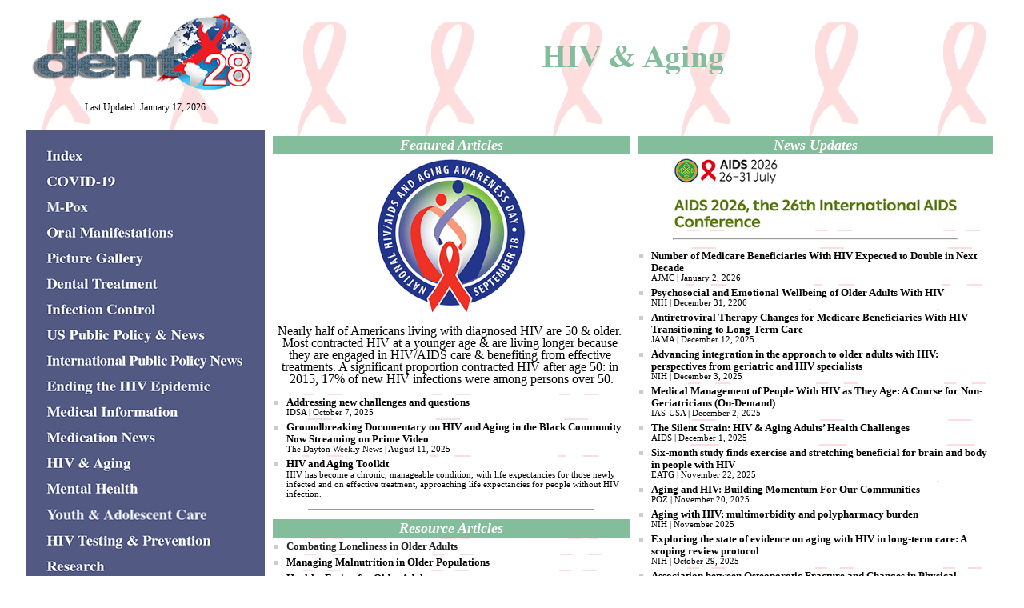

--- FILE ---
content_type: text/html
request_url: http://hivdent.org/_HIV_Aging/hivaging.htm
body_size: 90939
content:
<html>

<head>
<style type="text/css">
<!--
a:link {text-decoration: none}
a:visited {text-decoration: none}
a:active {text-decoration: none}
a:hover {
    text-decoration: none;
    color: #000000;
}
-->
</style>
<meta name="GENERATOR" content="Microsoft FrontPage 5.0">
<meta name="ProgId" content="FrontPage.Editor.Document">
<meta http-equiv="Content-Type" content="text/html; charset=windows-1252">
<title>HIVdent.org | HIV &amp; Aging</title>
<style>
<!--
#AutoNumber1 tr td div center #AutoNumber3 tr td #AutoNumber6 tr td a {
	font-size: 10pt;
	font-style: normal;
	line-height: normal;
	font-weight: bold;
	font-variant: normal;
	text-transform: none;
	text-decoration: none;
}
#AutoNumber1 tr td div center #AutoNumber3 tr td #AutoNumber6 tr td {
	font-size: 10pt;
	text-decoration: none;
	text-align: center;
}
-->
</style>
<style type="text/css">
<!--
p.MsoNoSpacing {
margin:0in;
margin-bottom:.0001pt;
font-size:11.0pt;
font-family:"Calibri","sans-serif";
}
-->
</style>
<style type="text/css">
<!--
p.MsoNormal {
margin-top:0in;
margin-right:0in;
margin-bottom:8.0pt;
margin-left:0in;
line-height:107%;
font-size:11.0pt;
font-family:"Calibri","sans-serif";
}
p.MsoNormal1 {margin-top:0in;
margin-right:0in;
margin-bottom:8.0pt;
margin-left:0in;
line-height:107%;
font-size:11.0pt;
font-family:"Times New Roman";
}
.a {
	font-size: 8pt;
}
-->
</style>
<style type="text/css">
<!--
span.date {
border:none windowtext 1.0pt;
padding:0in;
vertical-align:baseline;
}
-->
</style>
<style type="text/css">
<!--
span.MsoHyperlink {
color:#0563C1;
text-decoration:underline;
text-underline:single;
}
-->
</style>
</head>

<body background="../images/swirlw.gif" link="#000000" leftmargin="0" topmargin="0">

<table width="1216" height="1232" border="0" align="center" cellpadding="0" cellspacing="0" bordercolor="#111111" id="AutoNumber1" style="border-collapse: collapse; color: #84bd9c; text-align: center; font-weight: bold; font-family: 'times new roman'; font-size: 10pt; font-style: italic;">
 <tr>
   <td height="5" align="center">&nbsp;</td>
   <td height="5">&nbsp;</td>
   <td height="5" align="center" valign="middle">&nbsp;</td>
 </tr>
 <tr>
   <td height="5" align="center" valign="middle"><font color="#FFFFFF"><img src="../HIVdent_Logo/HIVdentLOGO_white border.png" width="299" height="110" alt=""/><br>
   </font></td>
   <td height="5">&nbsp;</td>
   <td height="5" align="center" valign="middle"><img src="../_SectionHeader/HIVdent Headers-11.png" width="548" height="104" alt=""/></td>
 </tr>
 <tr>
   <td height="18"><strong style="font-weight:normal;" id="docs-internal-guid-9eb35c6d-7fff-e212-ce21-9e214005da0d"><span style="background-color:transparent; font-variant:normal; vertical-align:baseline; white-space:pre-wrap; font-family:'Times New Roman'; font-size:9pt; color:#000000; font-style:normal; font-weight:400; text-decoration:none; ">Last Updated: January 17, 2026</span></strong></td>
   <td height="18">&nbsp;</td>
   <td height="18" align="center" valign="middle">&nbsp;</td>
 </tr>
 <tr>
   <td height="18">&nbsp;</td>
   <td height="18">&nbsp;</td>
   <td height="18" align="center" valign="middle">&nbsp;</td>
 </tr>
  <tr> 
    <td width="19%" height="1019" align="center" valign="top" bgcolor="#525A84"><br>
      <table width="165" border="0" cellpadding="2">
        <tr>
          <td width="150"><a href="../index.htm"><img src="../Menu_Button/Index.png" width="250" height="26" alt=""/></a></td>
        </tr>
        <tr>
          <td><a href="../_COVID-19/COVID-19.htm"><img src="../Menu_Button/covid.png" width="250" height="26" alt=""/></a></td>
        </tr>
        <tr>
          <td><a href="../_M-pox/m-pox.htm"><img src="../Menu_Button/Monkeypox.png" width="241" height="26" alt=""/></a></td>
        </tr>
        <tr>
          <td><a href="../_OralManifestations_/oralmanifestations.htm"><img src="../Menu_Button/oral.png" width="250" height="26" alt=""/></a></td>
        </tr>
        <tr>
          <td><a href="../_PictureGallery_/picturegallery.htm"><img src="../Menu_Button/picture.png" width="250" height="26" alt=""/></a></td>
        </tr>
        <tr>
          <td><a href="../_DentalTreatment_/dtn.htm"><img src="../Menu_Button/dt.png" width="250" height="26" alt=""/></a></td>
        </tr>
        <tr>
          <td><a href="../_InfectionControl_/icnews.htm"><img src="../Menu_Button/ic.png" width="250" height="26" alt=""/></a></td>
        </tr>
        <tr>
          <td><a href="../_USPublicPolicy_/uspublicpolicy.htm"><img src="../Menu_Button/us.png" width="250" height="26" alt=""/></a></td>
        </tr>
        <tr>
          <td><a href="../_International_/intlnews.htm"><img src="../Menu_Button/intl.png" width="250" height="26" alt=""/></a></td>
        </tr>
        <tr>
          <td><a href="../_EndingHIVEpidemic_/endinghivepidemic.htm"><img src="../Menu_Button/ending.png" width="250" height="26" alt=""/></a></td>
        </tr>
        <tr>
          <td><a href="../_Medical_/medical.htm"><img src="../Menu_Button/medical.png" width="250" height="26" alt=""/></a></td>
        </tr>
        <tr>
          <td><a href="../_Medication_/medication.htm"><img src="../Menu_Button/medication.png" width="250" height="26" alt=""/></a></td>
        </tr>
        <tr>
          <td><a href="../_HIV_Aging/hivaging.htm"><img src="../Menu_Button/aging.png" width="250" height="26" alt=""/></a></td>
        </tr>
        <tr>
          <td><a href="../_MentalHealth_/mentalhealth.htm"><img src="../Menu_Button/mental.png" width="250" height="26" alt=""/></a></td>
        </tr>
        <tr>
          <td><a href="../_YouthHealthCare_/youthhealthcare.htm"><img src="../Menu_Button/youth.png" width="251" height="27" alt=""/></a></td>
        </tr>
        <tr>
          <td><a href="../_HIV_Screening/hivscreen.htm"><img src="../Menu_Button/testing.png" width="250" height="26" alt=""/></a></td>
        </tr>
        <tr>
          <td><a href="../_Research_/researchnews.htm"><img src="../Menu_Button/research.png" width="250" height="26" alt=""/></a></td>
        </tr>
        <tr>
          <td><a href="../_HIV_AIDS_Bureau_/hab.htm"><img src="../Menu_Button/bureau.png" width="250" height="26" alt=""/></a></td>
        </tr>
        <tr>
          <td><a href="../_CDC_/cdcn.htm"><img src="../Menu_Button/cdc.png" width="250" height="26" alt=""/></a></td>
        </tr>
        <tr>
          <td><a href="../_MMWRs_/mmwrcdc.htm"><img src="../Menu_Button/mmwr.png" width="250" height="26" alt=""/></a></td>
        </tr>
        <tr>
          <td><a href="../_Main_/_Search.htm"><img src="../Menu_Button/search.png" width="250" height="26" alt=""/></a></td>
        </tr>
        <tr>
          <td><a href="../_Main_/_Links.htm"><img src="../Menu_Button/links.png" width="250" height="26" alt=""/></a></td>
        </tr>
        <tr>
          <td><a href="../_Main_/_Acknowledgments.htm"><img src="../Menu_Button/about.png" width="250" height="26" alt=""/></a></td>
        </tr>
        <tr>
          <td><a href="https://form.jotform.com/232078144002141" target="_blank"><img src="../Menu_Button/registry.png" width="250" height="26" alt=""/></a></td>
        </tr>
        <tr>
          <td><a href="mailto:info@hivdent.org"><img src="../Menu_Button/contact.png" width="250" height="26" alt=""/></a></td>
        </tr>
        <tbody>
          <tr>
            <td>&nbsp;</td>
          </tr>
        </tbody>
      </table>
<br>
    <td width="2%" align="left" valign="top" height="1019">&nbsp;</td>
  <td width="79%" height="1019" align="center" valign="top"><table border="0" cellpadding="0" cellspacing="0" width="100%" id="AutoNumber7" height="2">
    <tr>
      <td height="1" align="center" valign="top"><table width="909" border="0" cellpadding="2">
        <tbody>
          </tbody>
      </table>
        <table border="0" cellpadding="0" cellspacing="0" width="100%" id="AutoNumber2" height="2">
          <tr></tr>
          <tr>
            <td height="1" align="center" valign="top"><table width="909" border="0" cellpadding="2">
              <tbody>
                <tr>
                  <td width="450" align="center" valign="top"><table width="450" border="0" cellpadding="1">
                    <tr>
                      <td colspan="2" align="center" valign="middle" bgcolor="#84BD9C"><b><i><font color="#FFFFFF" size="4">Featured Articles</font></i></b></td>
                    </tr>
                    <tr>
                      <td colspan="2" align="center" valign="middle" bgcolor="#FFFFFF"><p class="MsoNormal1"><a href="https://targethiv.org/calendar/national-hivaids-and-aging-awareness-day-0" target="_blank"><img src="../Awareness Days/09-18.png" width="194" height="199" alt=""/></a></p>
                        <p class="MsoNormal1"><strong style="font-weight:normal;" id="docs-internal-guid-a76373e8-7fff-b602-b85b-cb812230fab5"><span style="background-color:transparent; font-variant:normal; vertical-align:baseline; white-space:pre-wrap; font-family:'Times New Roman'; font-size:12pt; color:#000000; font-style:normal; font-weight:400; text-decoration:none; ">Nearly half of Americans living with diagnosed HIV are 50 &amp; older. Most contracted HIV at a younger age &amp; are living longer because they are engaged in HIV/AIDS care &amp; benefiting from effective treatments. A significant proportion contracted HIV after age 50: in 2015, 17% of new HIV infections were among persons over 50.</span></strong></p></td>
                    </tr>
                    <tr>
                      <td height="20" align="left" valign="top" bgcolor="#FFFFFF"><img src="../Main_/PICTURES/grey_square2.gif" alt="" border="0" width="12" height="14"></td>
                      <td bordercolor="#111111" bgcolor="#FFFFFF"><strong style="font-weight:normal;" id="docs-internal-guid-a937b3cd-7fff-a8f4-578e-877f179e1f8d">
                        <p dir="ltr" style="line-height:1.2;margin-top:0pt;margin-bottom:0pt;"><a href="https://www.idsociety.org/science-speaks-blog/2025/hiv-and-aging-addressing-new-challenges-and-questions/" target="_blank"><strong style="font-weight:normal;" id="docs-internal-guid-9ccd1f7b-7fff-0c3f-3c9c-744b542f8371"><span style="background-color:transparent; font-variant:normal; vertical-align:baseline; white-space:pre-wrap; font-family:'Times New Roman',serif; font-size:10pt; color:#000000; font-style:normal; font-weight:700; text-decoration:none; ">Addressing new challenges and questions</span></strong></a></p>
                      </strong>
                        <p dir="ltr" style="line-height:1.2;margin-top:0pt;margin-bottom:0pt;"><strong style="font-weight:normal;" id="docs-internal-guid-9ccd1f7b-7fff-0c3f-3c9c-744b542f8371"><span style="background-color:transparent; font-variant:normal; vertical-align:baseline; white-space:pre-wrap; font-family:'Times New Roman',serif; font-size:8pt; color:#000000; font-style:normal; font-weight:400; text-decoration:none; ">IDSA | October 7, 2025</span></strong></p></td>
                    </tr>
                    <tr>
                      <td width="12" height="20" align="left" valign="top" bgcolor="#FFFFFF"><img src="../Main_/PICTURES/grey_square2.gif" alt="" border="0" width="12" height="14"></td>
                      <td width="428" bordercolor="#111111" bgcolor="#FFFFFF">
                        <p dir="ltr" style="line-height:1.2;margin-top:0pt;margin-bottom:0pt;"><strong style="font-weight:normal;"><a href="https://www.daytonweeklyonline.com/post/groundbreaking-documentary-on-hiv-and-aging-in-the-black-community-now-streaming-on-prime-video" target="_blank"><span style="background-color:transparent; font-variant:normal; vertical-align:baseline; white-space:pre-wrap; font-family:'Times New Roman',serif; font-size:10pt; color:#000000; font-style:normal; font-weight:700; text-decoration:none; ">Groundbreaking Documentary on HIV and Aging in the Black Community Now Streaming on Prime Video</span></a></strong></p>
                        <strong style="font-weight:normal;">
                        <p dir="ltr" style="line-height:1.2;margin-top:0pt;margin-bottom:0pt;"><span style="background-color:transparent; font-variant:normal; vertical-align:baseline; white-space:pre-wrap; font-family:'Times New Roman',serif; font-size:8pt; color:#000000; font-style:normal; font-weight:400; text-decoration:none; ">The Dayton Weekly News | August 11, 2025</span></p>
                      </strong></td>
                    </tr>
                    <tr>
                      <td align="left" valign="top" bgcolor="#FFFFFF"><img src="../Main_/PICTURES/grey_square2.gif" alt="" border="0" width="12" height="14"></td>
                      <td bordercolor="#111111" bgcolor="#FFFFFF"><strong style="font-weight:normal;" id="docs-internal-guid-70b4fa48-7fff-6720-754e-15308813bdaf"><span style="background-color:transparent; font-variant:normal; vertical-align:baseline; white-space:pre-wrap; font-family:'Times New Roman'; font-size:10pt; color:#000000; font-style:normal; font-weight:700; text-decoration:none; "><a href="https://www.nursesinaidscare.org/i4a/pages/index.cfm?pageID=4792" target="_blank">HIV and Aging Toolkit</a></span></strong><br>
                        <p dir="ltr" style="line-height:1.2;margin-top:0pt;margin-bottom:0pt;"><strong style="font-weight:normal;" id="docs-internal-guid-3f624c40-7fff-4152-90a7-bfba8aa51163"><span style="background-color: #ffffff; font-variant: normal; vertical-align: baseline; white-space: pre-wrap; font-family: 'Times New Roman'; font-size: 8pt; color: #000000; font-style: normal; font-weight: 400; text-decoration: none;">HIV has become a chronic, manageable condition, with life expectancies for those newly infected and on effective treatment, approaching life expectancies for people without HIV infection.</span></strong></p></td>
                    </tr>
                    <tr>
                      <td height="16" colspan="2" align="center" valign="middle" bgcolor="#FFFFFF"><hr align="center" width="80%"></td>
                    </tr>
                    <tr>
                      <td colspan="2" align="center" valign="top" bgcolor="#84BD9C"><b><i><font color="#FFFFFF" size="4">Resource Articles</font></i></b></td>
                    </tr>
                    <tr>
                      <td height="17" align="left" valign="top" bgcolor="#FFFFFF"><img src="../Main_/PICTURES/grey_square2.gif" alt="" border="0" width="12" height="14"></td>
                      <td bordercolor="#111111" bgcolor="#FFFFFF"><a href="https://mastersinsocialworkonline.org/combating-loneliness-older-adults/" target="_blank"><strong style="font-weight:normal;" id="docs-internal-guid-b7df57c3-7fff-1b65-7698-9527fb5291cd"><span style="background-color:#ffffff; font-variant:normal; vertical-align:baseline; white-space:pre-wrap; font-family:'Times New Roman',serif; font-size:10pt; color:#222222; font-style:normal; font-weight:700; text-decoration:none; ">Combating Loneliness in Older Adults</span></strong></a></td>
                    </tr>
                    <tr>
                      <td height="17" align="left" valign="top" bgcolor="#FFFFFF"><img src="../Main_/PICTURES/grey_square2.gif" alt="" border="0" width="12" height="14"></td>
                      <td bordercolor="#111111" bgcolor="#FFFFFF"><a href="https://www.innerbody.com/managing-malnutrition-in-older-populations" target="_blank"><strong style="font-weight:normal;" id="docs-internal-guid-48fdc779-7fff-68a1-9f5a-5711339984c3"><span style="background-color:transparent; font-variant:normal; vertical-align:baseline; white-space:pre-wrap; font-family:'Times New Roman',serif; font-size:10pt; color:#000000; font-style:normal; font-weight:700; text-decoration:none; ">Managing Malnutrition in Older Populations</span></strong></a></td>
                    </tr>
                    <tr>
                      <td height="17" align="left" valign="top" bgcolor="#FFFFFF"><img src="../Main_/PICTURES/grey_square2.gif" alt="" border="0" width="12" height="14"></td>
                      <td bordercolor="#111111" bgcolor="#FFFFFF"><a href="https://www.innerbody.com/healthy-eating-for-older-adults" target="_blank"><strong style="font-weight:normal;" id="docs-internal-guid-bdbc9a0f-7fff-cf9e-6044-58f2eb6bfcf5"><span style="background-color:transparent; font-variant:normal; vertical-align:baseline; white-space:pre-wrap; font-family:'Times New Roman',serif; font-size:10pt; color:#000000; font-style:normal; font-weight:700; text-decoration:none; ">Healthy Eating for Older Adults</span></strong></a></td>
                    </tr>
                    <tr>
                      <td height="17" align="left" valign="top" bgcolor="#FFFFFF"><img src="../Main_/PICTURES/grey_square2.gif" alt="" border="0" width="12" height="14"></td>
                      <td bordercolor="#111111" bgcolor="#FFFFFF"><a href="https://www.singlecare.com/blog/medication-management-for-cancer-patients-and-caretakers/" target="_blank"><strong style="font-weight:normal;" id="docs-internal-guid-d343f0bc-7fff-614d-ba5e-c45c37f8e02f"><span style="background-color:transparent; font-variant:normal; vertical-align:baseline; white-space:pre-wrap; font-family:'Times New Roman',serif; font-size:10pt; color:#000000; font-style:normal; font-weight:700; text-decoration:none; ">Medication management for cancer patients and caretakers</span></strong></a></td>
                    </tr>
                    <tr>
                      <td height="17" align="left" valign="top" bgcolor="#FFFFFF"><img src="../Main_/PICTURES/grey_square2.gif" alt="" border="0" width="12" height="14"></td>
                      <td bordercolor="#111111" bgcolor="#FFFFFF"><a href="https://www.snappywords.com/knowledge/brain-games-and-outdoor-activities-for-seniors" target="_blank"><strong style="font-weight:normal;" id="docs-internal-guid-9d355d8c-7fff-bfa6-f990-49c5f494f97c"><span style="background-color:transparent; font-variant:normal; vertical-align:baseline; white-space:pre-wrap; font-family:'Times New Roman',serif; font-size:10pt; color:#000000; font-style:normal; font-weight:700; text-decoration:none; ">Brain Games and Outdoor Activities for Seniors</span></strong></a></td>
                    </tr>
                    <tr>
                      <td height="17" align="left" valign="top" bgcolor="#FFFFFF"><img src="../Main_/PICTURES/grey_square2.gif" alt="" border="0" width="12" height="14"></td>
                      <td bordercolor="#111111" bgcolor="#FFFFFF"><strong style="font-weight:normal;" id="docs-internal-guid-f6360454-7fff-da79-30a9-828247354b17">
                        <p dir="ltr" style="line-height:1.2;margin-top:0pt;margin-bottom:0pt;"><a href="https://nursingeducation.org/resources/caregivers-guide-to-senior-health/" target="_blank"><span style="background-color:transparent; font-variant:normal; vertical-align:baseline; white-space:pre-wrap; font-family:'Times New Roman',serif; font-size:10pt; color:#000000; font-style:normal; font-weight:700; text-decoration:none; ">Caregiver&rsquo;s Guide to Senior Health</span></a>                      </p>
                      </strong></td>
                    </tr>
                    <tr>
                      <td height="17" align="left" valign="top" bgcolor="#FFFFFF"><img src="../Main_/PICTURES/grey_square2.gif" alt="" border="0" width="12" height="14"></td>
                      <td bordercolor="#111111" bgcolor="#FFFFFF"><a href="https://grantsforseniors.org/" target="_blank"><strong style="font-weight:normal;" id="docs-internal-guid-98c5808a-7fff-0564-39c9-a4fa96c110df"><span style="background-color:transparent; font-variant:normal; vertical-align:baseline; white-space:pre-wrap; font-family:'Times New Roman',serif; font-size:10pt; color:#000000; font-style:normal; font-weight:700; text-decoration:none; ">Grants for Seniors</span></strong></a></td>
                    </tr>
                    <tr>
                      <td height="17" align="left" valign="top" bgcolor="#FFFFFF"><img src="../Main_/PICTURES/grey_square2.gif" alt="" border="0" width="12" height="14"></td>
                      <td bordercolor="#111111" bgcolor="#FFFFFF"><strong style="font-weight:normal;" id="docs-internal-guid-ffddf12e-7fff-2da4-e80f-46bda12f1d87">
                        <p dir="ltr" style="line-height:1.2;margin-top:0pt;margin-bottom:0pt;"><a href="https://www.thepelvichub.com/seniors-guide-to-sexual-health" target="_blank"><span style="background-color:#ffffff; font-variant:normal; vertical-align:baseline; white-space:pre-wrap; font-family:'Times New Roman',serif; font-size:10pt; color:#000000; font-style:normal; font-weight:700; text-decoration:none; ">Senior Sex Guide: Maintaining Sexuality and Intimacy After 60</span></a>                      </p>
                      </strong></td>
                    </tr>
                    <tr>
                      <td height="17" align="left" valign="top" bgcolor="#FFFFFF"><img src="../Main_/PICTURES/grey_square2.gif" alt="" border="0" width="12" height="14"></td>
                      <td bordercolor="#111111" bgcolor="#FFFFFF"><strong style="font-weight:normal;" id="docs-internal-guid-81428f25-7fff-64e9-f547-73dcccffc931">
                        <p dir="ltr" style="line-height:1.2;margin-top:0pt;margin-bottom:0pt;"><a href="https://primeweld.com/blogs/news/diy-home-modifications-for-senior-fall-prevention" target="_blank"><span style="background-color:#ffffff; font-variant:normal; vertical-align:baseline; white-space:pre-wrap; font-family:'Times New Roman'; font-size:10pt; color:#000000; font-style:normal; font-weight:700; text-decoration:none; ">DIY Home Modifications for Senior Fall Prevention</span></a>                      </p>
                      </strong></td>
                    </tr>
                    <tr>
                      <td height="17" align="left" valign="top" bgcolor="#FFFFFF"><img src="../Main_/PICTURES/grey_square2.gif" alt="" border="0" width="12" height="14"></td>
                      <td bordercolor="#111111" bgcolor="#FFFFFF"><strong style="font-weight:normal;" id="docs-internal-guid-4e3de6a8-7fff-550c-32c1-6fa020f3d2c9">
                        <p dir="ltr" style="line-height:1.2;margin-top:0pt;margin-bottom:0pt;"><a href="https://purple.com/blog/caregivers-guide-to-sleep" target="_blank"><span style="background-color:transparent; font-variant:normal; vertical-align:baseline; white-space:pre-wrap; font-family:'Times New Roman'; font-size:10pt; color:#000000; font-style:normal; font-weight:700; text-decoration:none; ">Sleep Guide for Caregivers</span></a>                      </p>
                      </strong></td>
                    </tr>
                    <tr>
                      <td height="17" align="left" valign="top" bgcolor="#FFFFFF"><img src="../Main_/PICTURES/grey_square2.gif" alt="" border="0" width="12" height="14"></td>
                      <td bordercolor="#111111" bgcolor="#FFFFFF"><a href="https://couponfollow.com/research/seniors-guide-to-budgeting-and-couponing" target="_blank"><strong style="font-weight:normal;" id="docs-internal-guid-a88ccf32-7fff-2a92-43ca-2e8fcaa944e2"><span style="background-color:transparent; font-variant:normal; vertical-align:baseline; white-space:pre-wrap; font-family:'Times New Roman'; font-size:10pt; color:#000000; font-style:normal; font-weight:700; text-decoration:none; ">A Senior's Guide to Budgeting and Couponing</span></strong></a></td>
                    </tr>
                    <tr>
                      <td height="17" align="left" valign="top" bgcolor="#FFFFFF"><img src="../Main_/PICTURES/grey_square2.gif" alt="" border="0" width="12" height="14"></td>
                      <td bordercolor="#111111" bgcolor="#FFFFFF"><h1 dir="ltr" style="line-height:1.2;margin-top:0pt;margin-bottom:0pt;"><strong style="font-weight:normal;" id="docs-internal-guid-6d3e67ac-7fff-a99b-8f3d-1c7c44a08d62"><a href="https://www.madisontrust.com/client-resources/articles/retirement-planning-guide-for-seniors/" target="_blank"><span style="background-color:transparent; font-variant:normal; vertical-align:baseline; white-space:pre-wrap; font-family:'Times New Roman'; font-size:10pt; color:#000000; font-style:normal; font-weight:700; text-decoration:none; ">Retirement Planning Guide for Seniors</span></a></strong></h1></td>
                    </tr>
                    <tr>
                      <td height="20" align="left" valign="top" bgcolor="#FFFFFF"><img src="../Main_/PICTURES/grey_square2.gif" alt="" border="0" width="12" height="14"></td>
                      <td bordercolor="#111111" bgcolor="#FFFFFF"><p dir="ltr" style="line-height:1.2;background-color:#ffffff;margin-top:0pt;margin-bottom:0pt;"><strong style="font-weight:normal;" id="docs-internal-guid-95765ae7-7fff-7b3e-e661-b9ee4e0d0fbb"><a href="https://www.mhaonline.com/faq/careers-with-masters-in-gerontology" target="_blank"><span style="background-color:#ffffff; font-variant:normal; vertical-align:baseline; white-space:pre-wrap; font-family:'Times New Roman'; font-size:10pt; color:#000000; font-style:normal; font-weight:700; text-decoration:none; ">What Can You Do With a Master&rsquo;s in Gerontology?</span></a></strong></p></td>
                    </tr>
                    <tr>
                      <td height="17" align="left" valign="top" bgcolor="#FFFFFF"><img src="../Main_/PICTURES/grey_square2.gif" alt="" border="0" width="12" height="14"></td>
                      <td bordercolor="#111111" bgcolor="#FFFFFF"><h1 dir="ltr" style="line-height:1.2;margin-top:0pt;margin-bottom:0pt;"><strong style="font-weight:normal;" id="docs-internal-guid-b8046e05-7fff-4cbd-c1e6-cd5d3114c35c"><a href="https://www.mhaonline.com/blog" target="_blank"><span style="background-color:transparent; font-variant:normal; vertical-align:baseline; white-space:pre-wrap; font-family:'Times New Roman'; font-size:10pt; color:#000000; font-style:normal; font-weight:700; text-decoration:none; ">What's Happening in Healthcare Administration?</span></a></strong></h1></td>
                    </tr>
                    <tr>
                      <td height="17" align="left" valign="top" bgcolor="#FFFFFF"><img src="../Main_/PICTURES/grey_square2.gif" alt="" border="0" width="12" height="14"></td>
                      <td bordercolor="#111111" bgcolor="#FFFFFF"><p dir="ltr" style="line-height:1.38;margin-top:0pt;margin-bottom:0pt;"><strong style="font-weight:normal;" id="docs-internal-guid-0a9e8ae8-7fff-224f-b496-b86ae8da7a4a2"><a href="https://resume.io/blog/applying-for-a-job-with-a-disability" target="_blank"><span style="background-color:transparent; font-variant:normal; vertical-align:baseline; white-space:pre-wrap; font-family:'Times New Roman'; font-size:10pt; color:#000000; font-style:normal; font-weight:700; text-decoration:none; ">Applying for a job with a disability or impairment</span></a></strong></p></td>
                    </tr>
                    <tr>
                      <td height="17" align="left" valign="top" bgcolor="#FFFFFF"><img src="../Main_/PICTURES/grey_square2.gif" alt="" border="0" width="12" height="14"></td>
                      <td bordercolor="#111111" bgcolor="#FFFFFF"><a href="https://www.thebalance.com/disability-grants-for-home-improvement-4802349" target="_blank"><strong style="font-weight:normal;" id="docs-internal-guid-04e9c5e4-7fff-6334-494e-817ed22854b0"><span style="background-color:transparent; font-variant:normal; vertical-align:baseline; white-space:pre-wrap; font-family:'Times New Roman'; font-size:10pt; color:#000000; font-style:normal; font-weight:700; text-decoration:none; ">Grants for Home Accessibility Modifications</span></strong></a></td>
                    </tr>
                    <tr>
                      <td height="17" align="left" valign="top" bgcolor="#FFFFFF"><img src="../Main_/PICTURES/grey_square2.gif" alt="" border="0" width="12" height="14"></td>
                      <td bordercolor="#111111" bgcolor="#FFFFFF"><a href="https://money.com/3-home-renovations-that-will-help-you-live-independently-as-you-get-older/" target="_blank"><strong style="font-weight:normal;" id="docs-internal-guid-fc8032f2-7fff-9979-568a-eb767b3c787b"><span style="background-color:transparent; font-variant:normal; vertical-align:baseline; white-space:pre-wrap; font-family:'Times New Roman'; font-size:10pt; color:#000000; font-style:normal; font-weight:700; text-decoration:none; ">3 Home Renovations That Will Help You Live Independently</span></strong></a></td>
                    </tr>
                    <tr>
                      <td height="17" align="left" valign="top" bgcolor="#FFFFFF"><img src="../Main_/PICTURES/grey_square2.gif" alt="" border="0" width="12" height="14"></td>
                      <td bordercolor="#111111" bgcolor="#FFFFFF"><a href="https://www.m-n-law.com/social-security-disability-insurance-benefits-guide/" target="_blank"><strong style="font-weight:normal;" id="docs-internal-guid-d170163d-7fff-92a0-d671-a01e47c96fbb"><span style="background-color:transparent; font-variant:normal; vertical-align:baseline; white-space:pre-wrap; font-family:'Times New Roman'; font-size:10pt; color:#000000; font-style:normal; font-weight:700; text-decoration:none; ">Guide to Social Security Disability Benefits</span></strong></a></td>
                    </tr>
                    <tr>
                      <td height="17" align="left" valign="top" bgcolor="#FFFFFF"><img src="../Main_/PICTURES/grey_square2.gif" alt="" border="0" width="12" height="14"></td>
                      <td bordercolor="#111111" bgcolor="#FFFFFF"><a href="https://www.flooringclarity.com/home-and-flooring-modifications-for-safer-to-age-in-place/" target="_blank"><strong style="font-weight:normal;" id="docs-internal-guid-33333083-7fff-a408-1164-b4f717b94de6"><span style="background-color:transparent; font-variant:normal; vertical-align:baseline; white-space:pre-wrap; font-family:'Times New Roman'; font-size:10pt; color:#000000; font-style:normal; font-weight:700; text-decoration:none; ">Can Home And Flooring Modifications Make It Safer To Age In Place?</span></strong></a></td>
                    </tr>
                    <tr>
                      <td height="17" align="left" valign="top" bgcolor="#FFFFFF"><img src="../Main_/PICTURES/grey_square2.gif" alt="" border="0" width="12" height="14"></td>
                      <td bordercolor="#111111" bgcolor="#FFFFFF"><a href="https://www.healthline.com/health/medicare/does-medicare-cover-hiv-treatment" target="_blank"><strong style="font-weight:normal;" id="docs-internal-guid-b8893493-7fff-6069-5ff9-cf1b26e2b3a1"><span style="background-color:#ffffff; font-variant:normal; vertical-align:baseline; white-space:pre-wrap; font-family:'Times New Roman'; font-size:10pt; color:#000000; font-style:normal; font-weight:700; text-decoration:none; ">Does Medicare Cover Treatment for HIV?</span></strong></a></td>
                    </tr>
                    <tr>
                      <td height="17" align="left" valign="top" bgcolor="#FFFFFF"><img src="../Main_/PICTURES/grey_square2.gif" alt="" border="0" width="12" height="14"></td>
                      <td bordercolor="#111111" bgcolor="#FFFFFF"><a href="https://www.healthline.com/health/medicare/what-do-medicare-advantage-plans-cover" target="_blank"><strong style="font-weight:normal;" id="docs-internal-guid-b560735f-7fff-11df-68e1-30f670de45cd"><span style="background-color:#ffffff; font-variant:normal; vertical-align:baseline; white-space:pre-wrap; font-family:'Times New Roman'; font-size:10pt; color:#000000; font-style:normal; font-weight:700; text-decoration:none; ">What do Medicare Advantage Plans Cover?</span></strong></a></td>
                    </tr>
                    <tr>
                      <td height="17" align="left" valign="top" bgcolor="#FFFFFF"><img src="../Main_/PICTURES/grey_square2.gif" alt="" border="0" width="12" height="14"></td>
                      <td bordercolor="#111111" bgcolor="#FFFFFF"><p dir="ltr" style="line-height:1.2;margin-top:0pt;margin-bottom:0pt;"><strong style="font-weight:normal;" id="docs-internal-guid-eabf4131-7fff-0f99-3cc9-fb17ba2d9d74"><span style="background-color:transparent; font-variant:normal; vertical-align:baseline; white-space:pre-wrap; font-family:'Times New Roman'; font-size:10pt; color:#000000; font-style:normal; font-weight:700; text-decoration:none; "><a href="https://www.retirementliving.com/" target="_blank">RETIREMENT LIVING</a></span></strong></p></td>
                    </tr>
                    <tr>
                      <td height="17" align="left" valign="top" bgcolor="#FFFFFF"><img src="../Main_/PICTURES/grey_square2.gif" alt="" border="0" width="12" height="14"></td>
                      <td bordercolor="#111111" bgcolor="#FFFFFF"><strong style="font-weight:normal;" id="docs-internal-guid-c9510de4-7fff-ed1d-9301-616a75499563"><span style="background-color:transparent; font-variant:normal; vertical-align:baseline; white-space:pre-wrap; font-family:'Times New Roman'; font-size:10pt; color:#000000; font-style:normal; font-weight:700; text-decoration:none; "><a href="https://www.fixr.com/costs/aging-in-place-remodeling" target="_blank">Aging in Place Remodeling Cost</a></span></strong></td>
                    </tr>
                    <tr>
                      <td align="left" valign="top" bgcolor="#FFFFFF"><img src="../Main_/PICTURES/grey_square2.gif" alt="" border="0" width="12" height="14"></td>
                      <td bordercolor="#111111" bgcolor="#FFFFFF"><a href="https://www.seniorliving.org/finance/social-security/" target="_blank"><strong style="font-weight:normal;" id="docs-internal-guid-a6f229de-7fff-cd7f-11e9-2abddbe821cc"><span style="background-color:transparent; font-variant:normal; vertical-align:baseline; white-space:pre-wrap; font-family:'Times New Roman'; font-size:10pt; color:#000000; font-style:normal; font-weight:700; text-decoration:none; ">Helpful Resources for Seniors Surviving on Social Security</span></strong></a></td>
                    </tr>
                    <tr>
                      <td align="left" valign="top" bgcolor="#FFFFFF"><img src="../Main_/PICTURES/grey_square2.gif" alt="" border="0" width="12" height="14"></td>
                      <td bordercolor="#111111" bgcolor="#FFFFFF"><strong style="font-weight:normal;" id="docs-internal-guid-11c4ebbd-7fff-a3bf-f690-c4358c3f7aee"><span style="background-color:transparent; font-variant:normal; vertical-align:baseline; white-space:pre-wrap; font-family:'Times New Roman'; font-size:10pt; color:#000000; font-style:normal; font-weight:700; text-decoration:none; "><a href="https://www.mortgagecalculator.org/helpful-advice/long-term-care.php" target="_blank">The Senior&rsquo;s Guide to Paying for At-Home Long-Term Care: How Your Home Can Be a Great Asset</a></span></strong></td>
                    </tr>
                    <tr>
                      <td align="left" valign="top" bgcolor="#FFFFFF"><img src="../Main_/PICTURES/grey_square2.gif" alt="" border="0" width="12" height="14"></td>
                      <td bordercolor="#111111" bgcolor="#FFFFFF"><strong style="font-weight:normal;" id="docs-internal-guid-00687063-7fff-902c-429a-3c7b45a0e802"><span style="background-color:transparent; font-variant:normal; vertical-align:baseline; white-space:pre-wrap; font-family:'Times New Roman'; font-size:10pt; color:#000000; font-style:normal; font-weight:700; text-decoration:none; "><a href="https://www.nolo.com/legal-encyclopedia/home-modifications-elderly-32265.html" target="_blank">Home Modifications for the Elderly</a></span></strong></td>
                    </tr>
                    <tr>
                      <td align="left" valign="top" bgcolor="#FFFFFF"><img src="../Main_/PICTURES/grey_square2.gif" alt="" border="0" width="12" height="14"></td>
                      <td bordercolor="#111111" bgcolor="#FFFFFF"><strong style="font-weight:normal;" id="docs-internal-guid-bbbb215c-7fff-54c1-6535-fb313c5910ca"><span style="background-color:transparent; font-variant:normal; vertical-align:baseline; white-space:pre-wrap; font-family:'Times New Roman'; font-size:10pt; color:#000000; font-style:normal; font-weight:700; text-decoration:none; "><a href="https://www.homeadvisor.com/r/stair-lift-guide-for-elderly-disabled-assistance/" target="_blank">The Consumer&rsquo;s Guide to Stair Lifts for the Elderly and Disabled</a></span></strong></td>
                    </tr>
                    <tr>
                      <td align="left" valign="top" bgcolor="#FFFFFF"><img src="../Main_/PICTURES/grey_square2.gif" alt="" border="0" width="12" height="14"></td>
                      <td bordercolor="#111111" bgcolor="#FFFFFF"><strong style="font-weight:normal;" id="docs-internal-guid-57e1f07d-7fff-07b9-c31b-fcd2fd724c75"><span style="background-color:transparent; font-variant:normal; vertical-align:baseline; white-space:pre-wrap; font-family:'Times New Roman'; font-size:10pt; color:#000000; font-style:normal; font-weight:700; text-decoration:none; "><a href="https://www.homeclimates.com/blog/aging-in-place-safe-bathroom-remodeling" target="_blank">Home Modification for Aging in Place: Safe Bathroom Remodeling Options</a></span></strong></td>
                    </tr>
                    <tr>
                      <td align="left" valign="top" bgcolor="#FFFFFF"><img src="../Main_/PICTURES/grey_square2.gif" alt="" border="0" width="12" height="14"></td>
                      <td bordercolor="#111111" bgcolor="#FFFFFF"><strong style="font-weight:normal;" id="docs-internal-guid-d62ea24b-7fff-a745-ac21-0dd21fc43ec9"><span style="background-color:transparent; font-variant:normal; vertical-align:baseline; white-space:pre-wrap; font-family:'Times New Roman'; font-size:10pt; color:#000000; font-style:normal; font-weight:700; text-decoration:none; "><a href="https://www.aginginplace.org/important-garage-modifications-to-help-seniors-who-want-to-age-in-place/" target="_blank">Important Garage Modifications to Help Seniors Who Want to Age-in-Place</a></span></strong></td>
                    </tr>
                    <tr>
                      <td align="left" valign="top" bgcolor="#FFFFFF"><img src="../Main_/PICTURES/grey_square2.gif" alt="" border="0" width="12" height="14"></td>
                      <td bordercolor="#111111" bgcolor="#FFFFFF"><strong style="font-weight:normal;" id="docs-internal-guid-a27be041-7fff-e397-d62e-f79f9f92cf85"><span style="background-color:transparent; font-variant:normal; vertical-align:baseline; white-space:pre-wrap; font-family:'Times New Roman'; font-size:10pt; color:#000000; font-style:normal; font-weight:700; text-decoration:none; "><a href="https://hbfaroundtheclock.com/2018/05/30/elder-proofing-your-yard/" target="_blank">Elder-Proofing Your Yard</a></span></strong></td>
                    </tr>
                    <tr>
                      <td align="left" valign="top" bgcolor="#FFFFFF"><img src="../Main_/PICTURES/grey_square2.gif" alt="" border="0" width="12" height="14"></td>
                      <td bordercolor="#111111" bgcolor="#FFFFFF"><a href="https://www.singlecare.com/blog/mental-health-resources-for-seniors/" target="_blank"><strong style="font-weight:normal;" id="docs-internal-guid-40b8b214-7fff-d88d-ba3f-5fa53b2592cc"><span style="background-color:#ffffff; font-variant:normal; vertical-align:baseline; white-space:pre-wrap; font-family:'Times New Roman',serif; font-size:10pt; color:#222222; font-style:normal; font-weight:700; text-decoration:none; ">Mental health resources for seniors</span></strong></a></td>
                    </tr>
                    <tr>
                      <td colspan="2" align="left" valign="top" bgcolor="#FFFFFF">&nbsp;</td>
                      </tr>
                    <tbody>
                    </tbody>
                  </table></td>
                  <td width="445" align="center" valign="top"><table width="448" border="0" cellpadding="1">
                    <tbody>
                      <tr>
                        <td colspan="2" align="center" valign="middle" bgcolor="#84BD9C"><b><i><font color="#FFFFFF" size="4">News Updates</font></i></b></td>
                        </tr>
                      <tr align="center" valign="middle">
                        <td height="20" colspan="2" bgcolor="#FFFFFF"><a href="https://www.iasociety.org/conferences/aids2026" target="_blank"><img src="2026/AIDS 2026.png" width="357" height="90" alt=""/></a></td>
                        </tr>
                      <tr>
                        <td height="16" colspan="2" align="center" valign="middle" bgcolor="#FFFFFF"><hr width="80%"></td>
                        </tr>
                      <tr>
                        <td height="20" align="left" valign="top" bgcolor="#FFFFFF"><img src="../Main_/PICTURES/grey_square2.gif" alt="" border="0" width="12" height="14"></td>
                        <td bordercolor="#111111" bgcolor="#FFFFFF"><strong style="font-weight:normal;" id="docs-internal-guid-c3f98406-7fff-59e0-ffc0-4436071b0433">
                          <p dir="ltr" style="line-height:1.2;margin-top:0pt;margin-bottom:0pt;"><a href="https://www.ajmc.com/view/number-of-medicare-beneficiaries-with-hiv-expected-to-double-in-next-decade" target="_blank"><span style="background-color:transparent; font-variant:normal; vertical-align:baseline; white-space:pre-wrap; font-family:'Times New Roman',serif; font-size:10pt; color:#000000; font-style:normal; font-weight:700; text-decoration:none; ">Number of Medicare Beneficiaries With HIV Expected to Double in Next Decade</span></a></p>
                          <p dir="ltr" style="line-height:1.2;margin-top:0pt;margin-bottom:0pt;"><span style="background-color:transparent; font-variant:normal; vertical-align:baseline; white-space:pre-wrap; font-family:'Times New Roman',serif; font-size:8pt; color:#000000; font-style:normal; font-weight:400; text-decoration:none; ">AJMC | January 2, 2026</span></p>
                        </strong></td>
                      </tr>
                      <tr>
                        <td height="20" align="left" valign="top" bgcolor="#FFFFFF"><img src="../Main_/PICTURES/grey_square2.gif" alt="" border="0" width="12" height="14"></td>
                        <td bordercolor="#111111" bgcolor="#FFFFFF"><strong style="font-weight:normal;" id="docs-internal-guid-c5f2cf67-7fff-fd91-295b-b7c523d8ad77">
                          <p dir="ltr" style="line-height:1.2;margin-top:0pt;margin-bottom:0pt;"><a href="https://pmc.ncbi.nlm.nih.gov/articles/PMC12759519/" target="_blank"><span style="background-color:transparent; font-variant:normal; vertical-align:baseline; white-space:pre-wrap; font-family:'Times New Roman',serif; font-size:10pt; color:#000000; font-style:normal; font-weight:700; text-decoration:none; ">Psychosocial and Emotional Wellbeing of Older Adults With HIV</span></a></p>
                          <p dir="ltr" style="line-height:1.2;margin-top:0pt;margin-bottom:0pt;"><span style="background-color:transparent; font-variant:normal; vertical-align:baseline; white-space:pre-wrap; font-family:'Times New Roman',serif; font-size:8pt; color:#000000; font-style:normal; font-weight:400; text-decoration:none; ">NIH | December 31, 2206</span></p>
                        </strong></td>
                      </tr>
                      <tr>
                        <td height="20" align="left" valign="top" bgcolor="#FFFFFF"><img src="../Main_/PICTURES/grey_square2.gif" alt="" border="0" width="12" height="14"></td>
                        <td bordercolor="#111111" bgcolor="#FFFFFF"><strong style="font-weight:normal;" id="docs-internal-guid-686ca62f-7fff-a111-df76-acc0c8ec396f">
                          <p dir="ltr" style="line-height:1.2;margin-top:0pt;margin-bottom:0pt;"><a href="https://jamanetwork.com/journals/jamanetworkopen/fullarticle/2842685" target="_blank"><span style="background-color:transparent; font-variant:normal; vertical-align:baseline; white-space:pre-wrap; font-family:'Times New Roman',serif; font-size:10pt; color:#000000; font-style:normal; font-weight:700; text-decoration:none; ">Antiretroviral Therapy Changes for Medicare Beneficiaries With HIV Transitioning to Long-Term Care</span></a></p>
                          <p dir="ltr" style="line-height:1.2;margin-top:0pt;margin-bottom:0pt;"><span style="background-color:transparent; font-variant:normal; vertical-align:baseline; white-space:pre-wrap; font-family:'Times New Roman',serif; font-size:8pt; color:#000000; font-style:normal; font-weight:400; text-decoration:none; ">JAMA | December 12, 2025</span></p>
                        </strong></td>
                      </tr>
                      <tr>
                        <td height="20" align="left" valign="top" bgcolor="#FFFFFF"><img src="../Main_/PICTURES/grey_square2.gif" alt="" border="0" width="12" height="14"></td>
                        <td bordercolor="#111111" bgcolor="#FFFFFF"><strong style="font-weight:normal;" id="docs-internal-guid-7dc82113-7fff-440a-ca36-9412de5fb58a">
                          <p dir="ltr" style="line-height:1.2;margin-top:0pt;margin-bottom:0pt;"><a href="https://pubmed.ncbi.nlm.nih.gov/41339812/" target="_blank"><span style="background-color:transparent; font-variant:normal; vertical-align:baseline; white-space:pre-wrap; font-family:'Times New Roman',serif; font-size:10pt; color:#000000; font-style:normal; font-weight:700; text-decoration:none; ">Advancing integration in the approach to older adults with HIV: perspectives from geriatric and HIV specialists</span></a></p>
                          <p dir="ltr" style="line-height:1.2;margin-top:0pt;margin-bottom:0pt;"><span style="background-color:transparent; font-variant:normal; vertical-align:baseline; white-space:pre-wrap; font-family:'Times New Roman',serif; font-size:8pt; color:#000000; font-style:normal; font-weight:400; text-decoration:none; ">NIH | December 3, 2025</span></p>
                        </strong></td>
                      </tr>
                      <tr>
                        <td height="20" align="left" valign="top" bgcolor="#FFFFFF"><img src="../Main_/PICTURES/grey_square2.gif" alt="" border="0" width="12" height="14"></td>
                        <td bordercolor="#111111" bgcolor="#FFFFFF"><strong style="font-weight:normal;" id="docs-internal-guid-a9b5890d-7fff-e67d-e467-fc149158f7e3">
                          <p dir="ltr" style="line-height:1.2;margin-top:0pt;margin-bottom:0pt;"><a href="https://www.iasusa.org/courses/on-demand-virtual-hiv-aging-2025/" target="_blank"><span style="background-color:transparent; font-variant:normal; vertical-align:baseline; white-space:pre-wrap; font-family:'Times New Roman',serif; font-size:10pt; color:#000000; font-style:normal; font-weight:700; text-decoration:none; ">Medical Management of People With HIV as They Age: A Course for Non-Geriatricians (On-Demand)</span></a></p>
                          <p dir="ltr" style="line-height:1.2;margin-top:0pt;margin-bottom:0pt;"><span style="background-color:transparent; font-variant:normal; vertical-align:baseline; white-space:pre-wrap; font-family:'Times New Roman',serif; font-size:8pt; color:#000000; font-style:normal; font-weight:400; text-decoration:none; ">IAS-USA | December 2, 2025</span></p>
                        </strong></td>
                      </tr>
                      <tr>
                        <td height="20" align="left" valign="top" bgcolor="#FFFFFF"><img src="../Main_/PICTURES/grey_square2.gif" alt="" border="0" width="12" height="14"></td>
                        <td bordercolor="#111111" bgcolor="#FFFFFF"><strong style="font-weight:normal;" id="docs-internal-guid-995be79f-7fff-8ce2-525d-953991e66c38">
                          <p dir="ltr" style="line-height:1.2;margin-top:0pt;margin-bottom:0pt;"><a href="https://aids.org/the-silent-strain-hiv-and-the-hidden-crisis-in-older-adults/" target="_blank"><span style="background-color:transparent; font-variant:normal; vertical-align:baseline; white-space:pre-wrap; font-family:'Times New Roman',serif; font-size:10pt; color:#000000; font-style:normal; font-weight:700; text-decoration:none; ">The Silent Strain: HIV &amp; Aging Adults&rsquo; Health Challenges</span></a></p>
                          <p dir="ltr" style="line-height:1.2;margin-top:0pt;margin-bottom:0pt;"><span style="background-color:transparent; font-variant:normal; vertical-align:baseline; white-space:pre-wrap; font-family:'Times New Roman',serif; font-size:8pt; color:#000000; font-style:normal; font-weight:400; text-decoration:none; ">AIDS | December 1, 2025</span></p>
                        </strong></td>
                      </tr>
                      <tr>
                        <td height="20" align="left" valign="top" bgcolor="#FFFFFF"><img src="../Main_/PICTURES/grey_square2.gif" alt="" border="0" width="12" height="14"></td>
                        <td bordercolor="#111111" bgcolor="#FFFFFF"><strong style="font-weight:normal;" id="docs-internal-guid-5cda653c-7fff-78db-73ad-beafad6e3573">
                          <p dir="ltr" style="line-height:1.2;margin-top:0pt;margin-bottom:0pt;"><a href="https://www.eatg.org/hiv-news/six-month-study-finds-exercise-and-stretching-beneficial-for-brain-and-body-in-people-with-hiv/" target="_blank"><span style="background-color:transparent; font-variant:normal; vertical-align:baseline; white-space:pre-wrap; font-family:'Times New Roman',serif; font-size:10pt; color:#000000; font-style:normal; font-weight:700; text-decoration:none; ">Six-month study finds exercise and stretching beneficial for brain and body in people with HIV</span></a></p>
                          <p dir="ltr" style="line-height:1.2;margin-top:0pt;margin-bottom:0pt;"><span style="background-color:transparent; font-variant:normal; vertical-align:baseline; white-space:pre-wrap; font-family:'Times New Roman',serif; font-size:8pt; color:#000000; font-style:normal; font-weight:400; text-decoration:none; ">EATG | November 22, 2025</span></p>
                        </strong></td>
                      </tr>
                      <tr>
                        <td height="20" align="left" valign="top" bgcolor="#FFFFFF"><img src="../Main_/PICTURES/grey_square2.gif" alt="" border="0" width="12" height="14"></td>
                        <td bordercolor="#111111" bgcolor="#FFFFFF"><strong style="font-weight:normal;" id="docs-internal-guid-1ea7a66c-7fff-f86b-ab3e-daf305da97a7">
                          <p dir="ltr" style="line-height:1.2;margin-top:0pt;margin-bottom:0pt;"><a href="https://www.poz.com/article/aging-hiv-building-momentum-communities" target="_blank"><span style="background-color:transparent; font-variant:normal; vertical-align:baseline; white-space:pre-wrap; font-family:'Times New Roman',serif; font-size:10pt; color:#000000; font-style:normal; font-weight:700; text-decoration:none; ">Aging and HIV: Building Momentum For Our Communities</span></a></p>
                          <p dir="ltr" style="line-height:1.2;margin-top:0pt;margin-bottom:0pt;"><span style="background-color:transparent; font-variant:normal; vertical-align:baseline; white-space:pre-wrap; font-family:'Times New Roman',serif; font-size:8pt; color:#000000; font-style:normal; font-weight:400; text-decoration:none; ">POZ | November 20, 2025</span></p>
                        </strong></td>
                      </tr>
                      <tr>
                        <td height="20" align="left" valign="top" bgcolor="#FFFFFF"><img src="../Main_/PICTURES/grey_square2.gif" alt="" border="0" width="12" height="14"></td>
                        <td bordercolor="#111111" bgcolor="#FFFFFF"><strong style="font-weight:normal;" id="docs-internal-guid-140bb85b-7fff-f1b0-630a-071d2dc1d7b5">
                          <p dir="ltr" style="line-height:1.2;margin-top:0pt;margin-bottom:0pt;"><a href="https://pubmed.ncbi.nlm.nih.gov/41082730/" target="_blank"><span style="background-color:transparent; font-variant:normal; vertical-align:baseline; white-space:pre-wrap; font-family:'Times New Roman',serif; font-size:10pt; color:#000000; font-style:normal; font-weight:700; text-decoration:none; ">Aging with HIV: multimorbidity and polypharmacy burden</span></a></p>
                          <p dir="ltr" style="line-height:1.2;margin-top:0pt;margin-bottom:0pt;"><span style="background-color:transparent; font-variant:normal; vertical-align:baseline; white-space:pre-wrap; font-family:'Times New Roman',serif; font-size:8pt; color:#000000; font-style:normal; font-weight:400; text-decoration:none; ">NIH | November 2025</span></p>
                        </strong></td>
                      </tr>
                      <tr>
                        <td height="20" align="left" valign="top" bgcolor="#FFFFFF"><img src="../Main_/PICTURES/grey_square2.gif" alt="" border="0" width="12" height="14"></td>
                        <td bordercolor="#111111" bgcolor="#FFFFFF"><strong style="font-weight:normal;" id="docs-internal-guid-61102da5-7fff-8fa5-2a47-ca7a0778b07d">
                          <p dir="ltr" style="line-height:1.2;margin-top:0pt;margin-bottom:0pt;"><a href="https://pubmed.ncbi.nlm.nih.gov/41160554/" target="_blank"><span style="background-color:transparent; font-variant:normal; vertical-align:baseline; white-space:pre-wrap; font-family:'Times New Roman',serif; font-size:10pt; color:#000000; font-style:normal; font-weight:700; text-decoration:none; ">Exploring the state of evidence on aging with HIV in long-term care: A scoping review protocol</span></a></p>
                          <p dir="ltr" style="line-height:1.2;margin-top:0pt;margin-bottom:0pt;"><span style="background-color:transparent; font-variant:normal; vertical-align:baseline; white-space:pre-wrap; font-family:'Times New Roman',serif; font-size:8pt; color:#000000; font-style:normal; font-weight:400; text-decoration:none; ">NIH | October 29, 2025</span></p>
                        </strong></td>
                      </tr>
                      <tr>
                        <td height="20" align="left" valign="top" bgcolor="#FFFFFF"><img src="../Main_/PICTURES/grey_square2.gif" alt="" border="0" width="12" height="14"></td>
                        <td bordercolor="#111111" bgcolor="#FFFFFF"><strong style="font-weight:normal;" id="docs-internal-guid-2aa0ba0f-7fff-2d42-6c4a-e48b1da2f4a4">
                          <p dir="ltr" style="line-height:1.2;margin-top:0pt;margin-bottom:0pt;"><a href="https://www.natap.org/2025/AGE/AGE_01.htm" target="_blank"><span style="background-color:transparent; font-variant:normal; vertical-align:baseline; white-space:pre-wrap; font-family:'Times New Roman',serif; font-size:10pt; color:#000000; font-style:normal; font-weight:700; text-decoration:none; ">Association between Osteoporotic Fracture and Changes in Physical Function in Middle-Aged Men with and without HIV</span></a></p>
                          <p dir="ltr" style="line-height:1.2;margin-top:0pt;margin-bottom:0pt;"><span style="background-color:transparent; font-variant:normal; vertical-align:baseline; white-space:pre-wrap; font-family:'Times New Roman',serif; font-size:8pt; color:#000000; font-style:normal; font-weight:400; text-decoration:none; ">NATAP | Intl Aging Workshop, Wash DC October 23-24 2025</span></p>
                        </strong></td>
                      </tr>
                      <tr>
                        <td height="20" align="left" valign="top" bgcolor="#FFFFFF"><img src="../Main_/PICTURES/grey_square2.gif" alt="" border="0" width="12" height="14"></td>
                        <td bordercolor="#111111" bgcolor="#FFFFFF"><strong style="font-weight:normal;" id="docs-internal-guid-32f2f170-7fff-6e43-14f4-e9bf8af4a1b">
                          <p dir="ltr" style="line-height:1.2;margin-top:0pt;margin-bottom:0pt;"><a href="https://www.mdpi.com/2076-0817/14/10/1045" target="_blank"><span style="background-color:transparent; font-variant:normal; vertical-align:baseline; white-space:pre-wrap; font-family:'Times New Roman',serif; font-size:10pt; color:#000000; font-style:normal; font-weight:700; text-decoration:none; ">Mitochondrial Dysfunction in Aging, HIV, and Long COVID: Mechanisms and Therapeutic Opportunities</span></a></p>
                          <p dir="ltr" style="line-height:1.2;margin-top:0pt;margin-bottom:0pt;"><span style="background-color:transparent; font-variant:normal; vertical-align:baseline; white-space:pre-wrap; font-family:'Times New Roman',serif; font-size:8pt; color:#000000; font-style:normal; font-weight:400; text-decoration:none; ">MDPI | October 16, 2025</span></p>
                        </strong></td>
                      </tr>
                      <tr>
                        <td height="20" align="left" valign="top" bgcolor="#FFFFFF"><img src="../Main_/PICTURES/grey_square2.gif" alt="" border="0" width="12" height="14"></td>
                        <td bordercolor="#111111" bgcolor="#FFFFFF"><strong style="font-weight:normal;" id="docs-internal-guid-442944ea-7fff-03b2-afca-1f6f7c931238">
                          <p dir="ltr" style="line-height:1.2;background-color:#ffffff;margin-top:0pt;margin-bottom:0pt;"><a href="https://academic.oup.com/cid/advance-article/doi/10.1093/cid/ciaf537/8268281" target="_blank"><span style="background-color:transparent; font-variant:normal; vertical-align:baseline; white-space:pre-wrap; font-family:'Times New Roman',serif; font-size:10pt; color:#222222; font-style:normal; font-weight:700; text-decoration:none; ">Prognostic value of blood epigenetic biomarkers of aging in persons with well controlled HIV infection</span></a></p>
                          <p dir="ltr" style="line-height:1.2;background-color:#ffffff;margin-top:0pt;margin-bottom:0pt;"><span style="background-color:#ffffff; font-variant:normal; vertical-align:baseline; white-space:pre-wrap; font-family:'Times New Roman',serif; font-size:8pt; color:#222222; font-style:normal; font-weight:400; text-decoration:none; ">Clin Infect Dis. 2025 Sep 30:ciaf537.</span></p>
                        </strong></td>
                      </tr>
                      <tr>
                        <td width="12" height="20" align="left" valign="top" bgcolor="#FFFFFF"><img src="../Main_/PICTURES/grey_square2.gif" alt="" border="0" width="12" height="14"></td>
                        <td width="426" bordercolor="#111111" bgcolor="#FFFFFF"><strong style="font-weight:normal;" id="docs-internal-guid-9a3208f9-7fff-a33c-1922-1198994a59ab">
                          <p dir="ltr" style="line-height:1.2;margin-top:0pt;margin-bottom:0pt;"><a href="https://www.aidsmap.com/news/sep-2025/despite-uu-concerns-about-sharing-hiv-status-persist-among-older-people" target="_blank"><span style="background-color:transparent; font-variant:normal; vertical-align:baseline; white-space:pre-wrap; font-family:'Times New Roman',serif; font-size:10pt; color:#000000; font-style:normal; font-weight:700; text-decoration:none; ">Despite U=U, concerns about sharing HIV status persist among older people - Aidsmap&nbsp;</span></a></p>
                          <p dir="ltr" style="line-height:1.2;margin-top:0pt;margin-bottom:0pt;"><span style="background-color:transparent; font-variant:normal; vertical-align:baseline; white-space:pre-wrap; font-family:'Times New Roman',serif; font-size:8pt; color:#000000; font-style:normal; font-weight:400; text-decoration:none; ">Aidsmap | September 22, 2025</span></p>
                        </strong></td>
                      </tr>
                      <tr>
                        <td height="20" align="left" valign="top" bgcolor="#FFFFFF"><img src="../Main_/PICTURES/grey_square2.gif" alt="" border="0" width="12" height="14"></td>
                        <td bordercolor="#111111" bgcolor="#FFFFFF"><strong style="font-weight:normal;" id="docs-internal-guid-f67523dd-7fff-3a0b-cefa-c2f4ec953f61">
                          <p dir="ltr" style="line-height:1.2;margin-top:0pt;margin-bottom:0pt;"><a href="https://generations.asaging.org/aging-with-hiv-is-an-american-story-we-cannot-ignore/" target="_blank"><span style="background-color:transparent; font-variant:normal; vertical-align:baseline; white-space:pre-wrap; font-family:'Times New Roman',serif; font-size:10pt; color:#000000; font-style:normal; font-weight:700; text-decoration:none; ">Aging with HIV Is an American Story We Cannot Ignore</span></a></p>
                          <p dir="ltr" style="line-height:1.2;margin-top:0pt;margin-bottom:0pt;"><span style="background-color:transparent; font-variant:normal; vertical-align:baseline; white-space:pre-wrap; font-family:'Times New Roman',serif; font-size:8pt; color:#000000; font-style:normal; font-weight:400; text-decoration:none; ">Generations | September 18, 2025</span></p>
                        </strong></td>
                      </tr>
                      <tr>
                        <td height="20" align="left" valign="top" bgcolor="#FFFFFF"><img src="../Main_/PICTURES/grey_square2.gif" alt="" border="0" width="12" height="14"></td>
                        <td bordercolor="#111111" bgcolor="#FFFFFF"><strong style="font-weight:normal;" id="docs-internal-guid-4a176911-7fff-ceea-7698-41830f5e77d3">
                          <p dir="ltr" style="line-height:1.2;margin-top:0pt;margin-bottom:0pt;"><a href="https://www.iasusa.org/wp-content/uploads/hiv/2025/hiv-aging/2025-hiv-aging-agenda.pdf" target="_blank"><span style="background-color:transparent; font-variant:normal; vertical-align:baseline; white-space:pre-wrap; font-family:'Times New Roman',serif; font-size:10pt; color:#000000; font-style:normal; font-weight:700; text-decoration:none; ">Medical Management of People with HIV as They Age: A Course for Non-Geriatricians</span></a></p>
                          <p dir="ltr" style="line-height:1.2;margin-top:0pt;margin-bottom:0pt;"><span style="background-color:transparent; font-variant:normal; vertical-align:baseline; white-space:pre-wrap; font-family:'Times New Roman',serif; font-size:8pt; color:#000000; font-style:normal; font-weight:400; text-decoration:none; ">IAS-USA | December 2, 2025</span></p>
                        </strong></td>
                      </tr>
                      <tr>
                        <td height="20" align="left" valign="top" bgcolor="#FFFFFF"><img src="../Main_/PICTURES/grey_square2.gif" alt="" border="0" width="12" height="14"></td>
                        <td bordercolor="#111111" bgcolor="#FFFFFF"><strong style="font-weight:normal;" id="docs-internal-guid-f1a5f122-7fff-6642-de24-888613824614">
                          <p dir="ltr" style="line-height:1.2;margin-top:0pt;margin-bottom:0pt;"><a href="https://aidsetc.org/events/september-2025-aids-clinical-conference-hiv-and-aging" target="_blank"><span style="background-color:transparent; font-variant:normal; vertical-align:baseline; white-space:pre-wrap; font-family:'Times New Roman',serif; font-size:10pt; color:#000000; font-style:normal; font-weight:700; text-decoration:none; ">September 2025 AIDS Clinical Conference: HIV and Aging</span></a></p>
                          <p dir="ltr" style="line-height:1.2;margin-top:0pt;margin-bottom:0pt;"><span style="background-color:transparent; font-variant:normal; vertical-align:baseline; white-space:pre-wrap; font-family:'Times New Roman',serif; font-size:8pt; color:#000000; font-style:normal; font-weight:400; text-decoration:none; ">AETC | September 16, 2025</span></p>
                        </strong></td>
                      </tr>
                      <tr>
                        <td height="20" align="left" valign="top" bgcolor="#FFFFFF"><img src="../Main_/PICTURES/grey_square2.gif" alt="" border="0" width="12" height="14"></td>
                        <td bordercolor="#111111" bgcolor="#FFFFFF">
                          <p dir="ltr" style="line-height:1.2;margin-top:0pt;margin-bottom:0pt;"><a href="https://pubmed.ncbi.nlm.nih.gov/40849625/" target="_blank"><strong style="font-weight:normal;"><span style="background-color:transparent; font-variant:normal; vertical-align:baseline; white-space:pre-wrap; font-family:'Times New Roman',serif; font-size:10pt; color:#000000; font-style:normal; font-weight:700; text-decoration:none; ">Motivations, acceptability and ethical considerations for interventional HIV cure research at the end of life: perspectives from long-term survivors of...</span></strong></a></p>
                          <strong style="font-weight:normal;">
                          <p dir="ltr" style="line-height:1.2;margin-top:0pt;margin-bottom:0pt;"><span style="background-color:transparent; font-variant:normal; vertical-align:baseline; white-space:pre-wrap; font-family:'Times New Roman',serif; font-size:8pt; color:#000000; font-style:normal; font-weight:400; text-decoration:none; ">NIH | August 23, 2025</span></p>
                        </strong></td>
                      </tr>
                      <tr>
                        <td height="20" align="left" valign="top" bgcolor="#FFFFFF"><img src="../Main_/PICTURES/grey_square2.gif" alt="" border="0" width="12" height="14"></td>
                        <td bordercolor="#111111" bgcolor="#FFFFFF"><strong style="font-weight:normal;" id="docs-internal-guid-f5d2a2b9-7fff-8b5e-fdae-87de1b0af879">
                          <p dir="ltr" style="line-height:1.2;margin-top:0pt;margin-bottom:0pt;"><a href="https://www.desertsun.com/story/life/entertainment/people/2025/08/22/aging-with-hiv-local-leader-calls-for-change-palm-springs-area/85664383007/?gnt-cfr=1&gca-cat=p&gca-uir=false&gca-epti=z110301p000250c000250e003500v110301&gca-ft=141&gca-ds=sophi" target="_blank"><span style="background-color:transparent; font-variant:normal; vertical-align:baseline; white-space:pre-wrap; font-family:'Times New Roman',serif; font-size:10pt; color:#000000; font-style:normal; font-weight:700; text-decoration:none; ">Aging with HIV: Local leader calls for change</span></a></p>
                          <p dir="ltr" style="line-height:1.2;margin-top:0pt;margin-bottom:0pt;"><span style="background-color:transparent; font-variant:normal; vertical-align:baseline; white-space:pre-wrap; font-family:'Times New Roman',serif; font-size:8pt; color:#000000; font-style:normal; font-weight:400; text-decoration:none; ">Palm Springs Desert Sun | August 22, 2025</span></p>
                        </strong></td>
                      </tr>
                      <tr>
                        <td height="20" align="left" valign="top" bgcolor="#FFFFFF"><img src="../Main_/PICTURES/grey_square2.gif" alt="" border="0" width="12" height="14"></td>
                        <td bordercolor="#111111" bgcolor="#FFFFFF"><strong style="font-weight:normal;" id="docs-internal-guid-cfb86644-7fff-26b3-26b5-1c450c398c2e">
                          <p dir="ltr" style="line-height:1.2;margin-top:0pt;margin-bottom:0pt;"><a href="https://www.nmac.org/programs/treatment/hiv-50-community-education-project/" target="_blank"><span style="background-color:transparent; font-variant:normal; vertical-align:baseline; white-space:pre-wrap; font-family:'Times New Roman',serif; font-size:10pt; color:#000000; font-style:normal; font-weight:700; text-decoration:none; ">HIV 50+ Community Education Project</span></a></p>
                          <p dir="ltr" style="line-height:1.2;margin-top:0pt;margin-bottom:0pt;"><span style="background-color:transparent; font-variant:normal; vertical-align:baseline; white-space:pre-wrap; font-family:'Times New Roman',serif; font-size:8pt; color:#000000; font-style:normal; font-weight:400; text-decoration:none; ">NMAC | August 17, 2025</span></p>
                        </strong></td>
                      </tr>
                      <tr>
                        <td height="20" align="left" valign="top" bgcolor="#FFFFFF"><img src="../Main_/PICTURES/grey_square2.gif" alt="" border="0" width="12" height="14"></td>
                        <td bordercolor="#111111" bgcolor="#FFFFFF"><strong style="font-weight:normal;" id="docs-internal-guid-95e2d552-7fff-a725-f930-cd351d8e41f1">
                          <p dir="ltr" style="line-height:1.2;margin-top:0pt;margin-bottom:0pt;"><a href="https://pubmed.ncbi.nlm.nih.gov/40775286/" target="_blank"><span style="background-color:transparent; font-variant:normal; vertical-align:baseline; white-space:pre-wrap; font-family:'Times New Roman',serif; font-size:10pt; color:#000000; font-style:normal; font-weight:700; text-decoration:none; ">Healthcare providers perspectives on HIV-NCD integration to Meet the needs of older adults living with HIV</span></a></p>
                          <p dir="ltr" style="line-height:1.2;margin-top:0pt;margin-bottom:0pt;"><span style="background-color:transparent; font-variant:normal; vertical-align:baseline; white-space:pre-wrap; font-family:'Times New Roman',serif; font-size:8pt; color:#000000; font-style:normal; font-weight:400; text-decoration:none; ">NIH | August 7, 2025</span></p>
                          </strong></td>
                      </tr>
                      <tr>
                        <td height="20" align="left" valign="top" bgcolor="#FFFFFF"><img src="../Main_/PICTURES/grey_square2.gif" alt="" border="0" width="12" height="14"></td>
                        <td bordercolor="#111111" bgcolor="#FFFFFF"><strong style="font-weight:normal;" id="docs-internal-guid-51e66d45-7fff-426d-bac6-b8f7bbd2a538">
                          <p dir="ltr" style="line-height:1.2;margin-top:0pt;margin-bottom:0pt;"><a href="https://healthhiv.org/resource/highlights-from-the-fourth-annual-state-of-aging-with-hiv-survey/" target="_blank"><span style="background-color:transparent; font-variant:normal; vertical-align:baseline; white-space:pre-wrap; font-family:'Times New Roman',serif; font-size:10pt; color:#000000; font-style:normal; font-weight:700; text-decoration:none; ">Highlights from the Fourth Annual State of Aging with HIV Survey</span></a></p>
                          <p dir="ltr" style="line-height:1.2;margin-top:0pt;margin-bottom:0pt;"><span style="background-color:transparent; font-variant:normal; vertical-align:baseline; white-space:pre-wrap; font-family:'Times New Roman',serif; font-size:8pt; color:#000000; font-style:normal; font-weight:400; text-decoration:none; ">HealthHIV | August 1, 2025</span></p>
                        </strong></td>
                      </tr>
                      <tr>
                        <td height="20" align="left" valign="top" bgcolor="#FFFFFF"><img src="../Main_/PICTURES/grey_square2.gif" alt="" border="0" width="12" height="14"></td>
                        <td bordercolor="#111111" bgcolor="#FFFFFF"><strong style="font-weight:normal;" id="docs-internal-guid-91ac6ef2-7fff-e492-9bcd-fe2b6ef0373f">
                          <p dir="ltr" style="line-height:1.2;margin-top:0pt;margin-bottom:0pt;"><a href="https://www.natap.org/2025/IAS/IAS_46.htm" target="_blank"><span style="background-color:transparent; font-variant:normal; vertical-align:baseline; white-space:pre-wrap; font-family:'Times New Roman',serif; font-size:10pt; color:#000000; font-style:normal; font-weight:700; text-decoration:none; ">Ageing with HIV at IAS</span></a></p>
                          <p dir="ltr" style="line-height:1.2;margin-top:0pt;margin-bottom:0pt;"><span style="background-color:transparent; font-variant:normal; vertical-align:baseline; white-space:pre-wrap; font-family:'Times New Roman',serif; font-size:8pt; color:#000000; font-style:normal; font-weight:400; text-decoration:none; ">IAS 2025 | July 19, 2025</span></p>
                        </strong></td>
                      </tr>
                      <tr>
                        <td height="20" align="left" valign="top" bgcolor="#FFFFFF"><img src="../Main_/PICTURES/grey_square2.gif" alt="" border="0" width="12" height="14"></td>
                        <td bordercolor="#111111" bgcolor="#FFFFFF"><strong style="font-weight:normal;" id="docs-internal-guid-144fddc7-7fff-8773-0ce7-b5397542cbea">
                          <p dir="ltr" style="line-height:1.2;margin-top:0pt;margin-bottom:0pt;"><a href="https://pubmed.ncbi.nlm.nih.gov/40662863/" target="_blank"><span style="background-color:transparent; font-variant:normal; vertical-align:baseline; white-space:pre-wrap; font-family:'Times New Roman',serif; font-size:10pt; color:#000000; font-style:normal; font-weight:700; text-decoration:none; ">Risk factors of incident physical frailty in middle-aged and older people with and without HIV: evidence from the CHART cohort</span></a></p>
                          <p dir="ltr" style="line-height:1.2;margin-top:0pt;margin-bottom:0pt;"><span style="background-color:transparent; font-variant:normal; vertical-align:baseline; white-space:pre-wrap; font-family:'Times New Roman',serif; font-size:8pt; color:#000000; font-style:normal; font-weight:400; text-decoration:none; ">NIH | July 15, 2025</span></p>
                        </strong></td>
                      </tr>
                      <tr>
                        <td height="20" align="left" valign="top" bgcolor="#FFFFFF"><img src="../Main_/PICTURES/grey_square2.gif" alt="" border="0" width="12" height="14"></td>
                        <td bordercolor="#111111" bgcolor="#FFFFFF"><strong style="font-weight:normal;" id="docs-internal-guid-c7e6ba57-7fff-2659-3507-7a17c71f33c1">
                          <p dir="ltr" style="line-height:1.2;margin-top:0pt;margin-bottom:0pt;"><a href="https://www.natap.org/2025/IAS/IAS_64.htm" target="_blank"><span style="background-color:transparent; font-variant:normal; vertical-align:baseline; white-space:pre-wrap; font-family:'Times New Roman',serif; font-size:10pt; color:#000000; font-style:normal; font-weight:700; text-decoration:none; ">Evaluation of differences in online drug-drug interaction tools among adults living with HIV</span></a></p>
                          <p dir="ltr" style="line-height:1.2;margin-top:0pt;margin-bottom:0pt;"><span style="background-color:transparent; font-variant:normal; vertical-align:baseline; white-space:pre-wrap; font-family:'Times New Roman',serif; font-size:8pt; color:#000000; font-style:normal; font-weight:400; text-decoration:none; ">NATAP | IAS 2025 July 13-17 Rwanda</span></p>
                        </strong></td>
                      </tr>
                      <tr>
                        <td height="20" align="left" valign="top" bgcolor="#FFFFFF"><img src="../Main_/PICTURES/grey_square2.gif" alt="" border="0" width="12" height="14"></td>
                        <td bordercolor="#111111" bgcolor="#FFFFFF"><strong style="font-weight:normal;" id="docs-internal-guid-b5aaca80-7fff-3948-3aba-dde04fbbb589">
                          <p dir="ltr" style="line-height:1.2;margin-top:0pt;margin-bottom:0pt;"><a href="https://www.iasusa.org/events/virtual-hiv-aging-2025/" target="_blank"><span style="background-color:transparent; font-variant:normal; vertical-align:baseline; white-space:pre-wrap; font-family:'Times New Roman',serif; font-size:10pt; color:#000000; font-style:normal; font-weight:700; text-decoration:none; ">Medical Management of People With HIV as They Age: A Course for Non-Geriatricians</span></a></p>
                          <p dir="ltr" style="line-height:1.2;margin-top:0pt;margin-bottom:0pt;"><span style="background-color:transparent; font-variant:normal; vertical-align:baseline; white-space:pre-wrap; font-family:'Times New Roman',serif; font-size:8pt; color:#000000; font-style:normal; font-weight:400; text-decoration:none; ">IAS-USA | Course Date: December 2, 2025</span></p>
                        </strong></td>
                      </tr>
                      <tr>
                        <td height="20" align="left" valign="top" bgcolor="#FFFFFF"><img src="../Main_/PICTURES/grey_square2.gif" alt="" border="0" width="12" height="14"></td>
                        <td bordercolor="#111111" bgcolor="#FFFFFF"><strong style="font-weight:normal;" id="docs-internal-guid-13973837-7fff-db07-98d2-242fc3d7008b">
                          <p dir="ltr" style="line-height:1.2;margin-top:0pt;margin-bottom:0pt;"><a href="https://www.poz.com/article/50-older-hiv-nonprofit-iris-house-launched-membersonly-club" target="_blank"><span style="background-color:transparent; font-variant:normal; vertical-align:baseline; white-space:pre-wrap; font-family:'Times New Roman',serif; font-size:10pt; color:#000000; font-style:normal; font-weight:700; text-decoration:none; ">Are You 50 or Older? HIV Nonprofit Iris House Launched a Members-Only Club for You!</span></a></p>
                          <p dir="ltr" style="line-height:1.2;margin-top:0pt;margin-bottom:0pt;"><span style="background-color:transparent; font-variant:normal; vertical-align:baseline; white-space:pre-wrap; font-family:'Times New Roman',serif; font-size:8pt; color:#000000; font-style:normal; font-weight:400; text-decoration:none; ">POZ | July 3, 2025</span></p>
                        </strong></td>
                      </tr>
                      <tr>
                        <td height="20" align="left" valign="top" bgcolor="#FFFFFF"><img src="../Main_/PICTURES/grey_square2.gif" alt="" border="0" width="12" height="14"></td>
                        <td bordercolor="#111111" bgcolor="#FFFFFF"><strong style="font-weight:normal;" id="docs-internal-guid-a99f9e10-7fff-7a67-7cec-95930fdee9e8">
                          <p dir="ltr" style="line-height:1.2;margin-top:0pt;margin-bottom:0pt;"><span style="background-color:transparent; font-variant:normal; vertical-align:baseline; white-space:pre-wrap; font-family:'Times New Roman',serif; font-size:10pt; color:#000000; font-style:normal; font-weight:700; text-decoration:none; "><a href="https://pubmed.ncbi.nlm.nih.gov/40601328/" target="_blank">Promoting Healthy Aging in People With HIV-Into a New Era</a></span></p>
                          <p dir="ltr" style="line-height:1.2;margin-top:0pt;margin-bottom:0pt;"><span style="background-color:transparent; font-variant:normal; vertical-align:baseline; white-space:pre-wrap; font-family:'Times New Roman',serif; font-size:8pt; color:#000000; font-style:normal; font-weight:400; text-decoration:none; ">JAMA. 2025 Jul 2. doi: 10.1001/jama.2025.9244</span></p>
                        </strong></td>
                      </tr>
                      <tr>
                        <td height="20" align="left" valign="top" bgcolor="#FFFFFF"><img src="../Main_/PICTURES/grey_square2.gif" alt="" border="0" width="12" height="14"></td>
                        <td bordercolor="#111111" bgcolor="#FFFFFF"><strong style="font-weight:normal;" id="docs-internal-guid-92f24ad1-7fff-1367-7a13-032114c5da39">
                          <p dir="ltr" style="line-height:1.2;margin-top:0pt;margin-bottom:0pt;"><span style="background-color:transparent; font-variant:normal; vertical-align:baseline; white-space:pre-wrap; font-family:'Times New Roman',serif; font-size:10pt; color:#000000; font-style:normal; font-weight:700; text-decoration:none; "><a href="https://www.thebodypro.com/hiv/aging-frailty-hiv-geriatric-syndromes-zhabokritsky-june-2025" target="_blank">Aging, Frailty, and HIV: A Focus on Geriatric Syndromes: An Interview With Alice Zhabokritsky, M.D.</a></span></p>
                          <p dir="ltr" style="line-height:1.2;margin-top:0pt;margin-bottom:0pt;"><span style="background-color:transparent; font-variant:normal; vertical-align:baseline; white-space:pre-wrap; font-family:'Times New Roman',serif; font-size:8pt; color:#000000; font-style:normal; font-weight:400; text-decoration:none; ">The Body Pro | June 30, 2025</span></p>
                        </strong></td>
                      </tr>
                      <tr>
                        <td height="20" align="left" valign="top" bgcolor="#FFFFFF"><img src="../Main_/PICTURES/grey_square2.gif" alt="" border="0" width="12" height="14"></td>
                        <td bordercolor="#111111" bgcolor="#FFFFFF"><strong style="font-weight:normal;" id="docs-internal-guid-38119cd3-7fff-b952-2ac3-cbb5b8a16b4d">
                          <p dir="ltr" style="line-height:1.2;margin-top:0pt;margin-bottom:0pt;"><a href="https://www.sciencedaily.com/releases/2025/06/250621233836.htm" target="_blank"><span style="background-color:transparent; font-variant:normal; vertical-align:baseline; white-space:pre-wrap; font-family:'Times New Roman',serif; font-size:10pt; color:#000000; font-style:normal; font-weight:700; text-decoration:none; ">HIV is surging in over-50s&mdash;But campaigns still target the young</span></a></p>
                          <p dir="ltr" style="line-height:1.2;margin-top:0pt;margin-bottom:0pt;"><span style="background-color:transparent; font-variant:normal; vertical-align:baseline; white-space:pre-wrap; font-family:'Times New Roman',serif; font-size:8pt; color:#000000; font-style:normal; font-weight:400; text-decoration:none; ">Science Daily | June 21, 2025</span></p>
                        </strong></td>
                      </tr>
                      <tr>
                        <td height="20" align="left" valign="top" bgcolor="#FFFFFF"><img src="../Main_/PICTURES/grey_square2.gif" alt="" border="0" width="12" height="14"></td>
                        <td bordercolor="#111111" bgcolor="#FFFFFF">
                          <p dir="ltr" style="line-height:1.2;margin-top:0pt;margin-bottom:0pt;"><a href="https://pubmed.ncbi.nlm.nih.gov/40528247/" target="_blank"><strong style="font-weight:normal;"><span style="background-color:transparent; font-variant:normal; vertical-align:baseline; white-space:pre-wrap; font-family:'Times New Roman',serif; font-size:10pt; color:#000000; font-style:normal; font-weight:700; text-decoration:none; ">HIV Clinic Visit Attendance Among People With HIV Aged 50+ Years: Exploring the Role of Increasing Age, Comorbidity Burden, and the...</span></strong></a></p>
                          <strong style="font-weight:normal;">
                          <p dir="ltr" style="line-height:1.2;margin-top:0pt;margin-bottom:0pt;"><span style="background-color:transparent; font-variant:normal; vertical-align:baseline; white-space:pre-wrap; font-family:'Times New Roman',serif; font-size:8pt; color:#000000; font-style:normal; font-weight:400; text-decoration:none; ">NIH | June 17, 2025</span></p>
                        </strong></td>
                      </tr>
                      <tr>
                        <td height="20" align="left" valign="top" bgcolor="#FFFFFF"><img src="../Main_/PICTURES/grey_square2.gif" alt="" border="0" width="12" height="14"></td>
                        <td bordercolor="#111111" bgcolor="#FFFFFF"><strong style="font-weight:normal;" id="docs-internal-guid-a0e7ac6e-7fff-e6c7-5120-9305974be9b1">
                          <p dir="ltr" style="line-height:1.2;margin-top:0pt;margin-bottom:0pt;"><a href="https://www.eventbrite.com/e/hiv-and-stigma-with-older-adults-partner-focused-training-by-gmhc-tickets-1409469765009?aff=erelexpmlt" target="_blank"><span style="background-color:transparent; font-variant:normal; vertical-align:baseline; white-space:pre-wrap; font-family:'Times New Roman',serif; font-size:10pt; color:#000000; font-style:normal; font-weight:700; text-decoration:none; ">HIV and Stigma with Older Adults - Partner Focused Training by GMHC</span></a></p>
                          <p dir="ltr" style="line-height:1.2;margin-top:0pt;margin-bottom:0pt;"><span style="background-color:transparent; font-variant:normal; vertical-align:baseline; white-space:pre-wrap; font-family:'Times New Roman',serif; font-size:8pt; color:#000000; font-style:normal; font-weight:400; text-decoration:none; ">GMHC | July 22, 2025</span></p>
                        </strong></td>
                      </tr>
                      <tr>
                        <td height="20" align="left" valign="top" bgcolor="#FFFFFF"><img src="../Main_/PICTURES/grey_square2.gif" alt="" border="0" width="12" height="14"></td>
                        <td bordercolor="#111111" bgcolor="#FFFFFF"><strong style="font-weight:normal;" id="docs-internal-guid-907fc93d-7fff-95d6-5666-f51a9e639130">
                          <p dir="ltr" style="line-height:1.2;margin-top:0pt;margin-bottom:0pt;"><a href="https://www.poz.com/article/celebrate-hiv-longterm-survivors-fight-medicare-access" target="_blank"><span style="background-color:transparent; font-variant:normal; vertical-align:baseline; white-space:pre-wrap; font-family:'Times New Roman',serif; font-size:10pt; color:#000000; font-style:normal; font-weight:700; text-decoration:none; ">Celebrate HIV Long-Term Survivors and Fight for Their Medicare Access</span></a></p>
                          <p dir="ltr" style="line-height:1.2;margin-top:0pt;margin-bottom:0pt;"><span style="background-color:transparent; font-variant:normal; vertical-align:baseline; white-space:pre-wrap; font-family:'Times New Roman',serif; font-size:8pt; color:#000000; font-style:normal; font-weight:400; text-decoration:none; ">POZ Magazine | June 10, 2025</span></p>
                        </strong></td>
                      </tr>
                      <tr>
                        <td height="20" align="left" valign="top" bgcolor="#FFFFFF"><img src="../Main_/PICTURES/grey_square2.gif" alt="" border="0" width="12" height="14"></td>
                        <td bordercolor="#111111" bgcolor="#FFFFFF"><strong style="font-weight:normal;" id="docs-internal-guid-bf292cf2-7fff-4201-579c-6044f1e561d6">
                          <p dir="ltr" style="line-height:1.2;margin-top:0pt;margin-bottom:0pt;"><a href="https://pubmed.ncbi.nlm.nih.gov/40488629/" target="_blank"><span style="background-color:transparent; font-variant:normal; vertical-align:baseline; white-space:pre-wrap; font-family:'Times New Roman',serif; font-size:10pt; color:#000000; font-style:normal; font-weight:700; text-decoration:none; ">Adherence to Bone Mineral Density Screening Recommendations in Older Adults with HIV</span></a></p>
                          <p dir="ltr" style="line-height:1.2;margin-top:0pt;margin-bottom:0pt;"><span style="background-color:transparent; font-variant:normal; vertical-align:baseline; white-space:pre-wrap; font-family:'Times New Roman',serif; font-size:8pt; color:#000000; font-style:normal; font-weight:400; text-decoration:none; ">NIH | June 9, 2025</span></p>
                        </strong></td>
                      </tr>
                      <tr>
                        <td align="left" valign="top">&nbsp;</td>
                        <td bordercolor="#111111" bgcolor="#FFFFFF" style="text-align: left">&nbsp;</td>
                      </tr>
                    </tbody>
                  </table></td>
                </tr>
              </tbody>
            </table></td>
          </tr>
        </table>
        <table width="909" border="0" cellpadding="2">
          <tbody>
            <tr></tr>
          </tbody>
        </table></td>
    </tr>
  </table>
    <p></td>
 </tr>
 <tr>
  <td width="19%" bgcolor="#525A84" height="1">&nbsp;</td>
  <td width="2%" height="1"></td>
  <td width="79%" height="1" align="center" valign="top">
  <table border="0" cellspacing="0" style="border-collapse: collapse" bordercolor="#111111" width="90%" id="AutoNumber4" cellpadding="0">
   <tr>
    <td width="110" align="center"><strong style="font-weight:normal;" id="docs-internal-guid-50d5ffaf-7fff-12c3-c769-c5cb0fb3f6ab"><span style="background-color:transparent; font-variant:normal; vertical-align:baseline; white-space:pre-wrap; font-family:'Times New Roman'; font-size:12pt; color:#ffffff; font-style:italic; font-weight:700; text-decoration:none; "><a href="2019/hivaging_2019archives.htm">2019 Archives</a></span><a href="2019/mentalhealth_2019archives.htm"><span style="font-family:'Times New Roman'; font-size:12pt; color:#ffffff; font-style:italic; font-weight:700; text-decoration:none; "></span></a></strong></td>
    <td width="110" align="center"><strong style="font-weight:normal;" id="docs-internal-guid-50d5ffaf-7fff-12c3-c769-c5cb0fb3f6ab2"><span style="background-color:transparent; font-variant:normal; vertical-align:baseline; white-space:pre-wrap; font-family:'Times New Roman'; font-size:12pt; color:#ffffff; font-style:italic; font-weight:700; text-decoration:none; "><a href="2020/hivaging_2020archives.htm">2020 Archives</a></span></strong></td>
    <td width="110" align="center"><a href="2021/hivaging_2021archives.htm"><strong style="font-weight: bold; font-style: italic;" id="docs-internal-guid-50d5ffaf-7fff-12c3-c769-c5cb0fb3f6ab3">2021 Archives</strong></a></td>
    <td width="110" align="center"><a href="2022/hivaging_2022archives.htm"><strong style="font-weight: bold; font-style: italic;" id="docs-internal-guid-50d5ffaf-7fff-12c3-c769-c5cb0fb3f6ab4">2022 Archives</strong></a></td>
    <td width="110" align="center"><a href="2023/hivaging_2023archives.htm"><strong style="font-weight: bold; font-style: italic;" id="docs-internal-guid-50d5ffaf-7fff-12c3-c769-c5cb0fb3f6ab5">2023 Archives</strong></a></td>
    <td width="110" align="center"><a href="2024/hivaging_2024archives.htm"><strong style="font-weight: bold; font-style: italic;" id="docs-internal-guid-50d5ffaf-7fff-12c3-c769-c5cb0fb3f6ab7">2024 Archives</strong></a></td>
    <td width="110" align="center"><a href="2025/hivaging_2025archives.htm"><strong style="font-weight: bold; font-style: italic;" id="docs-internal-guid-50d5ffaf-7fff-12c3-c769-c5cb0fb3f6ab6">2025 Archives</strong></a></td>
   </tr>
   <tr>
    <td width="110" align="center">&nbsp;</td>
    <td width="110" align="center">&nbsp;</td>
    <td width="110" align="center">&nbsp;</td>
    <td width="110" align="center">&nbsp;</td>
    <td width="110" align="center">&nbsp;</td>
    <td width="110" align="center">&nbsp;</td>
    <td width="110" align="center">&nbsp;</td>
   </tr>
   <tr>
    <td align="center">&nbsp;</td>
    <td align="center">&nbsp;</td>
    <td align="center">&nbsp;</td>
    <td align="center">&nbsp;</td>
    <td align="center">&nbsp;</td>
    <td align="center">&nbsp;</td>
    <td align="center">&nbsp;</td>
   </tr>
  </table>
  </td>
 </tr>
</table>

</body>

</html>